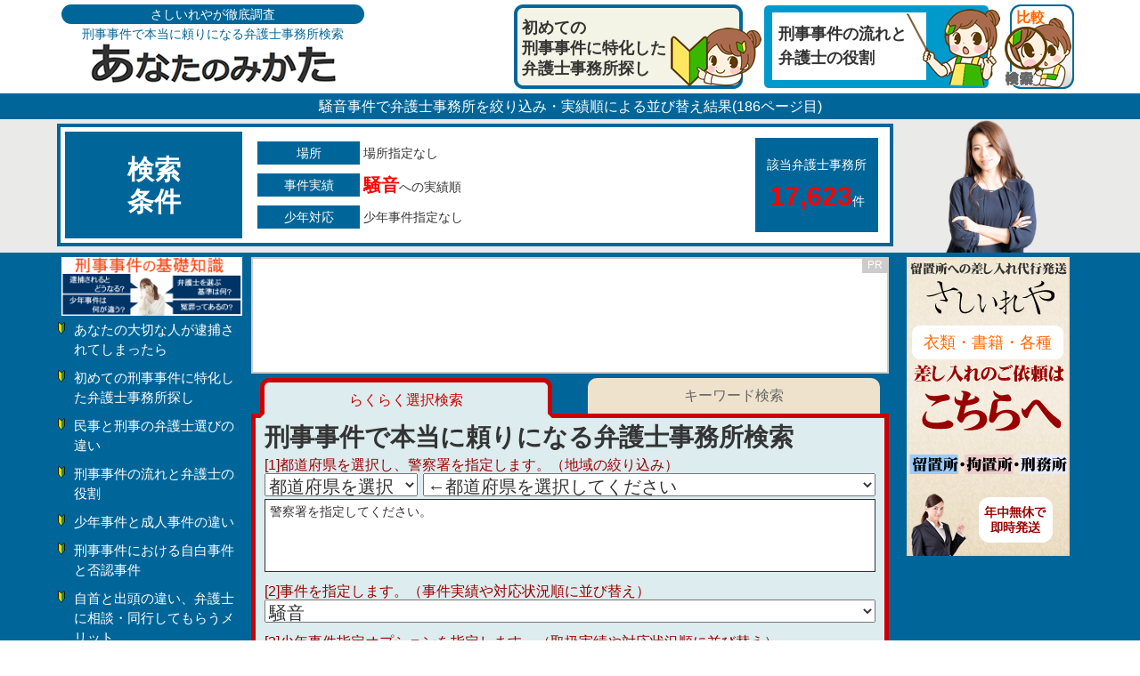

--- FILE ---
content_type: text/html; charset=utf-8
request_url: https://sashiireya.com/bengoshi/jikenkeihanzai_p186.php
body_size: 46519
content:
<!DOCTYPE html>
<html lang="ja">
<head>
<meta charset="UTF-8">
<meta http-equiv="Content-Type" content="text/html; charset=utf-8">
<meta http-equiv="Content-Style-Type" content="text/css">
<meta http-equiv="Content-Script-Type" content="text/javascript">
<meta name="keywords" content="弁護士,刑事,騒音">
<meta name="description" content="刑事事件で本当に頼りになる、騒音事件で弁護士事務所を絞り込み・実績順による並び替え結果(186ページ目)。検索結果の一覧より、最適な弁護士事務所を比較検討が出来ます。">
<link rel="stylesheet" href="/bengoshi/css/pctop.css?data=202311165">
<link rel="shortcut icon" href="/favicon.ico" type="image/vnd.microsoft.icon">
<link rel="icon" href="/favicon.ico" type="image/vnd.microsoft.icon">
<script type="text/javascript" src="/js/jquery-3.3.1.min.js" charset="utf-8"></script>
<script type="text/javascript" src="/bengoshi/henkou.js?data=202311151" charset="utf-8"></script>
<script type="text/javascript" src="/bengoshi/ac.js?data=202311151" charset="utf-8"></script>
<script type="text/javascript" src="/bengoshi/access.js?data=202311151" charset="utf-8"></script>
<title>騒音事件で弁護士事務所を絞り込み・実績順による並び替え結果(186ページ目) | あなたのみかた[刑事手続]</title>
<!-- Google tag (gtag.js) -->
<script async src="https://www.googletagmanager.com/gtag/js?id=G-DKMW4GJ9ED"></script>
<script>
  window.dataLayer = window.dataLayer || [];
  function gtag(){dataLayer.push(arguments);}
  gtag('js', new Date());

  gtag('config', 'G-DKMW4GJ9ED');
</script>

<script data-ad-client="ca-pub-2259535357433514" async src="https://pagead2.googlesyndication.com/pagead/js/adsbygoogle.js"></script>
</head>
<body onload="json('jikenkeihanzai.php','0');">
	<div class="topwaku">
		<div class="topbox">
			<a href="/bengoshi/">
			<div class="topbox_left">
				<div class="topbox_left1">さしいれやが徹底調査</div>
				<div class="topbox_left2">刑事事件で本当に頼りになる弁護士事務所検索</div>
				<div class="topbox_left3"><img src="/bengoshi/img/toplogo.png" alt="あなたのみかた" /></div>
			</div>
			</a>
			<div class="topbox_right">
				<a href="/bengoshi/top.php"><div class="topbox_right3">比較</div></a>
				<a href="/bengoshi/info_nagare.php"><div class="topbox_right2">刑事事件の流れと<br />弁護士の役割</div></a>
				<a href="/bengoshi/info_hajimete.php"><div class="topbox_right1">初めての<br />刑事事件に特化した<br />弁護士事務所探し</div></a>
			</div>
		</div>
	</div>
	<div class="topbarbox">
		騒音事件で弁護士事務所を絞り込み・実績順による並び替え結果(186ページ目)
	</div>
<div class="sh_topimgbox"><div class="sh_topimgbox_cyuu"><div class="sh_topimgbox_left"><div class="sh_jyouken_left"><div class="sh_topimgbox_left_box">検索<br />条件</div></div></div><div class="sh_topimgbox_center"><div class="sh_jyouken_center"><div class="sh_topimgbox_center_box"><table class="sh_topimgbox_table"><tr><td class="sh_topimgbox_td1"><div class="sh_topimgbox_jyouken">場所</div></td><td class="sh_topimgbox_td2">場所指定なし</td><td class="sh_topimgbox_td3" rowspan="3">該当弁護士事務所<div class="sh_topimgbox_kensuu"><b class="sh_topimgbox_kensuu_num">17,623</b>件</div></td></tr><tr><td class="sh_topimgbox_td1"><div class="sh_topimgbox_jyouken">事件実績</div></td><td class="sh_topimgbox_td2"><b class="sh_topimgbox_kensuu_jyouken2">騒音</b>への実績順</td></tr><tr><td class="sh_topimgbox_td1"><div class="sh_topimgbox_jyouken">少年対応</div></td><td class="sh_topimgbox_td2">少年事件指定なし</td></tr></table></div></div></div><div class="sh_topimgbox_right"><img class="sh_topimgbox_right_img" src="/bengoshi/img/sh_right_bg.png" /></div></div></div>
	<div class="kensaku_box_dai">
		<div class="kensaku_box_cyuu">
			<div class="kensaku_box_left">
				<div class="k_left_box">
					<a href="/bengoshi/info_top.php"><img class="kihonimg" src="/bengoshi/img/keijikiso_left.png" alt="刑事事件の基礎知識" /></a>
					<ul class="l_left_menu">
					<li><a href="/bengoshi/info_taiho.php">あなたの大切な人が逮捕されてしまったら</a></li>
					<li><a href="/bengoshi/info_hajimete.php">初めての刑事事件に特化した弁護士事務所探し</a></li>
					<li><a href="/bengoshi/info_tigai.php">民事と刑事の弁護士選びの違い</a></li>
					<li><a href="/bengoshi/info_nagare.php">刑事事件の流れと弁護士の役割</a></li>
					<li><a href="/bengoshi/info_shounen.php">少年事件と成人事件の違い</a></li>
					<li><a href="/bengoshi/info_jihakuhinin.php">刑事事件における自白事件と否認事件</a></li>
					<li><a href="/bengoshi/info_jisyu.php">自首と出頭の違い、弁護士に相談・同行してもらうメリット</a></li>
					<li><a href="/bengoshi/info_ryuuchijyou.php">逮捕され留置場に勾留されるとどんな生活を送ることになる？</a></li>
					<li><a href="/bengoshi/info_genrebetu.php">ジャンル別事件の取り扱い割合で選ぶメリット</a></li>
					<li><a href="/bengoshi/info_tikai.php">留置場に近い弁護士に依頼するメリット</a></li>
					<li><a href="/bengoshi/info_bengoshihiyou.php">刑事事件における弁護士費用の基礎</a></li>
					</ul>
				</div>
			</div>

			<div class="kensaku_box_center">


<div class="bn_topdata5" id="ad_search1">
<ins class="adsbygoogle"
     style="display:block"
     data-ad-format="fluid"
     data-ad-layout-key="-h4+1h+51-40+2l"
     data-ad-client="ca-pub-2259535357433514"
     data-ad-slot="4745657819"></ins>
<script>
     (adsbygoogle = window.adsbygoogle || []).push({});
</script>
<div class="bn_nakabox_pr2">PR</div>
<input type="text" id="ad_search1_tline" class="adstxtline" />
</div>
<div class="kirikae_box"><div class="kirikae_1">らくらく選択検索</div><a href="keyword.php"><div class="kirikae_2">キーワード検索</div></a></div><div class="k_center_box2"><form name="formdata1" action="bengoshi_sh.php" method="GET"><h1>刑事事件で本当に頼りになる弁護士事務所検索</h1><div class="k_center_box_sousa">[1]都道府県を選択し、警察署を指定します。（地域の絞り込み）</div><div class="k_center_box_basyo"><select class="sh_todoufuken_select" name="sh_bengoshi_todoufuken" id="sh_bengoshi_todoufuken"><option value="">都道府県を選択</option><option value="hokkaido">北海道</option><option value="aomori">青森県</option><option value="iwate">岩手県</option><option value="miyagi">宮城県</option><option value="akita">秋田県</option><option value="yamagata">山形県</option><option value="fukushima">福島県</option><option value="ibaraki">茨城県</option><option value="tochigi">栃木県</option><option value="gumma">群馬県</option><option value="saitama">埼玉県</option><option value="chiba">千葉県</option><option value="tokyo">東京都</option><option value="kanagawa">神奈川県</option><option value="niigata">新潟県</option><option value="toyama">富山県</option><option value="ishikawa">石川県</option><option value="fukui">福井県</option><option value="yamanashi">山梨県</option><option value="nagano">長野県</option><option value="gifu">岐阜県</option><option value="shizuoka">静岡県</option><option value="aichi">愛知県</option><option value="mie">三重県</option><option value="shiga">滋賀県</option><option value="kyoto">京都府</option><option value="osaka">大阪府</option><option value="hyogo">兵庫県</option><option value="nara">奈良県</option><option value="wakayama">和歌山県</option><option value="tottori">鳥取県</option><option value="shimane">島根県</option><option value="okayama">岡山県</option><option value="hiroshima">広島県</option><option value="yamaguchi">山口県</option><option value="tokushima">徳島県</option><option value="kagawa">香川県</option><option value="ehime">愛媛県</option><option value="kochi">高知県</option><option value="fukuoka">福岡県</option><option value="saga">佐賀県</option><option value="nagasaki">長崎県</option><option value="kumamoto">熊本県</option><option value="oita">大分県</option><option value="miyazaki">宮崎県</option><option value="kagoshima">鹿児島県</option><option value="okinawa">沖縄県</option></select><select class="sh_keisatusyo_select" name="sh_bengoshi_keisatusyo" id="sh_bengoshi_keisatusyo"><option value="">←都道府県を選択してください</option></select><div class="k_center_box_basyodata" id="sh_bengoshi_keisatusyo_databox">警察署を指定してください。</div></div><div class="k_center_box_sousa">[2]事件を指定します。（事件実績や対応状況順に並び替え）</div><div class="k_center_box_basyo"><select class="sh_jiken_select" name="sh_bengoshi_jiken" id="sh_bengoshi_jiken"><option value="">事件を選択</option><option class="select_rubi" value="" disabled>＜重大事件＞</option><option value="satsujin">殺人</option><option value="goto">強盗</option><option value="hoka">放火・失火</option><option class="select_rubi" value="" disabled>＜暴力関連＞</option><option value="boko">暴行・傷害</option><option value="kyohaku">脅迫・恐喝・強要</option><option value="yukai">誘拐・監禁</option><option class="select_rubi" value="" disabled>＜性犯罪関連＞</option><option value="seiko">レイプ・強制性交</option><option value="waisetsu">わいせつ</option><option value="porno">児童ポルノ</option><option value="rufu">わいせつ文書頒布</option><option value="tosatsu">盗撮</option><option value="sutoka">ストーカー</option><option value="chikan">痴漢</option><option value="enjokosai">援助交際</option><option class="select_rubi" value="" disabled>＜窃盗関連＞</option><option value="settoshinnyu">侵入窃盗(空き巣)</option><option value="settonorimono">乗り物盗</option><option value="settodoro">万引き・置引き・スリ</option><option class="select_rubi" value="" disabled>＜侵入・破壊関連＞</option><option value="shinnyu">住居侵入</option><option value="hakai">器物損壊</option><option class="select_rubi" value="" disabled>＜詐欺関連＞</option><option value="sagi">詐欺</option><option value="gizo">偽造</option><option value="oryo">横領</option><option class="select_rubi" value="" disabled>＜サイバー関連＞</option><option value="net">ハッキング</option><option value="virus">コンピューターウイルス</option><option value="hibo">ネット誹謗中傷・脅迫</option><option value="haishin">違法配信(著作権法違反)</option><option class="select_rubi" value="" disabled>＜職務関連＞</option><option value="oshoku">汚職・背任</option><option value="komushikkobogai">公務執行妨害</option><option value="senkyo">選挙違反</option><option value="shohyoho">商標法違反</option><option value="fuseikyoso">不正競争防止法違反</option><option class="select_rubi" value="" disabled>＜薬物関連＞</option><option value="kakusei">覚醒剤</option><option value="taima">大麻</option><option value="mayaku">麻薬</option><option class="select_rubi" value="" disabled>＜交通関連＞</option><option value="unten">危険運転致死傷・過失運転致死傷</option><option value="inshunten">酒気帯び運転・酒酔い運転</option><option value="kotsujiko">交通事故</option><option class="select_rubi" value="" disabled>＜etc＞</option><option value="tobaku">賭博</option><option value="jutoho">銃刀法</option><option value="haikibutsu">廃棄物処理</option><option value="keihanzai" selected>騒音</option><option value="seishonen">青少年保護育成条例</option><option value="nyukoku">出入国管理</option><option value="other">その他</option></select></div><div class="k_center_box_sousa">[3]少年事件指定オプションを指定します。（取扱実績や対応状況順に並び替え）</div><div class="k_center_box_basyo2"><input name="sh_syounen_flg" id="sh_syounen_flg" type="checkbox" value="1" /><img style="display:none;" id="sh_syounen_flgbtn" class="sh_syounen_btn" src="/bengoshi/img/ck0.png" onclick="syounen_kirikae();" /><em class="sh_syounen_btn_msg" onclick="syounen_kirikae();">少年事件の取り扱い実績のある弁護士事務所を絞り込み</em></div><div class="k_center_box_btn"><button id="sh_buttonsubmit" type="submit" class="sh_button_b" onclick="kensakugo();">この条件で弁護士事務所を検索</button></div></form></div><a class="bengoshibook_btn" href="/bengoshi/book/tag/104/"><img src="/bengoshi/img/bengoshibook.png" /><br />弁護士出版の<b class="bengoshibook_btn_b">【騒音】</b>関連書籍の一覧はこちらへ</a>
			</div>
			<div class="kensaku_box_right"><a href="/"><div class="sashiireya">衣類・書籍・各種</div></a></div>
		</div>
	</div>
	<div class="kkensaku_box_dai">
		<div class="kkensaku_box_cyuu">
			<div class="kkensaku_box_left">
				<div class="kk_left_box">
<ul class="ul_zaimei"><li class="li_zaimei_genre">＜重大事件＞</li><li class="li_zaimei_name"><a href="jikensatsujin.php">殺人</a></li><li class="li_zaimei_name"><a href="jikengoto.php">強盗</a></li><li class="li_zaimei_name"><a href="jikenhoka.php">放火・失火</a></li><li class="li_zaimei_genre">＜暴力関連＞</li><li class="li_zaimei_name"><a href="jikenboko.php">暴行・傷害</a></li><li class="li_zaimei_name"><a href="jikenkyohaku.php">脅迫・恐喝・強要</a></li><li class="li_zaimei_name"><a href="jikenyukai.php">誘拐・監禁</a></li><li class="li_zaimei_genre">＜性犯罪関連＞</li><li class="li_zaimei_name"><a href="jikenseiko.php">レイプ・強制性交</a></li><li class="li_zaimei_name"><a href="jikenwaisetsu.php">わいせつ</a></li><li class="li_zaimei_name"><a href="jikenporno.php">児童ポルノ</a></li><li class="li_zaimei_name"><a href="jikenrufu.php">わいせつ文書頒布</a></li><li class="li_zaimei_name"><a href="jikentosatsu.php">盗撮</a></li><li class="li_zaimei_name"><a href="jikensutoka.php">ストーカー</a></li><li class="li_zaimei_name"><a href="jikenchikan.php">痴漢</a></li><li class="li_zaimei_name"><a href="jikenenjokosai.php">援助交際</a></li><li class="li_zaimei_genre">＜窃盗関連＞</li><li class="li_zaimei_name"><a href="jikensettoshinnyu.php">侵入窃盗(空き巣)</a></li><li class="li_zaimei_name"><a href="jikensettonorimono.php">乗り物盗</a></li><li class="li_zaimei_name"><a href="jikensettodoro.php">万引き・置引き・スリ</a></li><li class="li_zaimei_genre">＜侵入・破壊関連＞</li><li class="li_zaimei_name"><a href="jikenshinnyu.php">住居侵入</a></li><li class="li_zaimei_name"><a href="jikenhakai.php">器物損壊</a></li><li class="li_zaimei_genre">＜詐欺関連＞</li><li class="li_zaimei_name"><a href="jikensagi.php">詐欺</a></li><li class="li_zaimei_name"><a href="jikengizo.php">偽造</a></li><li class="li_zaimei_name"><a href="jikenoryo.php">横領</a></li><li class="li_zaimei_genre">＜サイバー関連＞</li><li class="li_zaimei_name"><a href="jikennet.php">ハッキング</a></li><li class="li_zaimei_name"><a href="jikenvirus.php">コンピューターウイルス</a></li><li class="li_zaimei_name"><a href="jikenhibo.php">ネット誹謗中傷・脅迫</a></li><li class="li_zaimei_name"><a href="jikenhaishin.php">違法配信(著作権法違反)</a></li><li class="li_zaimei_genre">＜職務関連＞</li><li class="li_zaimei_name"><a href="jikenoshoku.php">汚職・背任</a></li><li class="li_zaimei_name"><a href="jikenkomushikkobogai.php">公務執行妨害</a></li><li class="li_zaimei_name"><a href="jikensenkyo.php">選挙違反</a></li><li class="li_zaimei_name"><a href="jikenshohyoho.php">商標法違反</a></li><li class="li_zaimei_name"><a href="jikenfuseikyoso.php">不正競争防止法違反</a></li><li class="li_zaimei_genre">＜薬物関連＞</li><li class="li_zaimei_name"><a href="jikenkakusei.php">覚醒剤</a></li><li class="li_zaimei_name"><a href="jikentaima.php">大麻</a></li><li class="li_zaimei_name"><a href="jikenmayaku.php">麻薬</a></li><li class="li_zaimei_genre">＜交通関連＞</li><li class="li_zaimei_name"><a href="jikenunten.php">危険運転致死傷・過失運転致死傷</a></li><li class="li_zaimei_name"><a href="jikeninshunten.php">酒気帯び運転・酒酔い運転</a></li><li class="li_zaimei_name"><a href="jikenkotsujiko.php">交通事故</a></li><li class="li_zaimei_genre">＜etc＞</li><li class="li_zaimei_name"><a href="jikentobaku.php">賭博</a></li><li class="li_zaimei_name"><a href="jikenjutoho.php">銃刀法</a></li><li class="li_zaimei_name"><a href="jikenhaikibutsu.php">廃棄物処理</a></li><li class="li_zaimei_name"><a href="jikenkeihanzai.php">騒音</a></li><li class="li_zaimei_name"><a href="jikenseishonen.php">青少年保護育成条例</a></li><li class="li_zaimei_name"><a href="jikennyukoku.php">出入国管理</a></li><li class="li_zaimei_name"><a href="jikenother.php">その他</a></li></ul>
				</div>
			</div>
			<div class="kkensaku_box_center">
<div class="bn_topdata5"><a href="/" target="_blank" onclick="prbtn(2,1,1);"><img class="primg" src="/bengoshi/img/pr/sashiireya/m001.png" alt="留置場への差し入れ専門店[さしいれや]" /></a><div class="bn_nakabox_pr2">PR</div></div><div class="kk_center_box"><div class="kk_center_box2"><div class="nagare"><table class="kk_narabikaejyouken"><tr><td class="kk_narabikaejyouken_td1"><div class="kk_narabikaejyouken_title_l">絞込、並び替え条件</div><table class="kk_jyoukendatatable"><tr><td class="kk_jyoukendatatable_td1">地域</td><td class="kk_jyoukendatatable_td2">場所指定なし</td></tr><tr><td class="kk_jyoukendatatable_td1">事件</td><td class="kk_jyoukendatatable_td2"><b class="sh_topimgbox_kensuu_jyouken2">騒音</b>への実績順</td></tr><tr><td class="kk_jyoukendatatable_td1">少年対応</td><td class="kk_jyoukendatatable_td2">少年事件指定なし</td></tr></table></td><td class="kk_narabikaejyouken_td2"><div class="kk_narabikaejyouken_box"><div class="kk_narabikaejyouken_title">表示弁護士事務所</div><div class="kk_narabikaejyouken_naiyou">3701～3720/17623件<br />(186/882ページ)</div></div></td></tr></table></div><table class="nb_table"><tr><td class="nb_td1"><a class="nb_btn_sentou" href="jikenkeihanzai.php">先頭へ</a></td><td class="nb_td2"><a class="nb_btn_next" href="jikenkeihanzai_p185.php">←前へ</a><a class="nb_btn_zengo" href="jikenkeihanzai_p184.php">184</a><a class="nb_btn_zengo" href="jikenkeihanzai_p185.php">185</a><div class="nb_btn_ima">186</div><a class="nb_btn_zengo" href="jikenkeihanzai_p187.php">187</a><a class="nb_btn_zengo" href="jikenkeihanzai_p188.php">188</a><a class="nb_btn_next" href="jikenkeihanzai_p187.php">次へ→</a></td><td class="nb_td3"><a class="nb_btn_sentou" href="jikenkeihanzai_p882.php">[882]最後へ</a></td></tr></table><div class="nagare_box"><div class="kekka_waku"><table class="kekka_big_talbe"><tr><td class="kekka_big_td1"><a href="lawoffice_6236.php"><img class="kekka_big_td1img" src="./img/lawoffice/logo/none.png?date=2026012205" /></a></td><td class="kekka_big_td2"><a href="lawoffice_6236.php" class="kekka_meisyou_a">おおとり総合法律事務所</a><br /><p class="kekka_jimusyo_syozai">〒102-0073<br />東京都千代田区九段北1-9-5朝日九段マンション516<br /></p><img class="kakka_icon0" src="./img/icon_tel.png" /><a class="bengoshitel" href="lawoffice_6236.php">03-3263-3520</a></td></tr></table><div class="kekka_jikenwaku"><div class="hikaiinmsg">おおとり総合法律事務所の「騒音事件」取扱実績データは当サイトに登録されていません。</div></div></div><div class="kekka_waku"><table class="kekka_big_talbe"><tr><td class="kekka_big_td1"><a href="lawoffice_7070.php"><img class="kekka_big_td1img" src="./img/lawoffice/logo/none.png?date=2026012205" /></a></td><td class="kekka_big_td2"><a href="lawoffice_7070.php" class="kekka_meisyou_a">角谷法律事務所</a><br /><p class="kekka_jimusyo_syozai">〒101-0052<br />東京都千代田区神田小川町3-24-17Sビル神田小川町3階<br /></p><img class="kakka_icon0" src="./img/icon_tel.png" /><a class="bengoshitel" href="lawoffice_7070.php">03-5283-2880</a></td></tr></table><div class="kekka_jikenwaku"><div class="hikaiinmsg">角谷法律事務所の「騒音事件」取扱実績データは当サイトに登録されていません。</div></div></div><div class="kekka_waku"><table class="kekka_big_talbe"><tr><td class="kekka_big_td1"><a href="lawoffice_12836.php"><img class="kekka_big_td1img" src="./img/lawoffice/logo/none.png?date=2026012205" /></a></td><td class="kekka_big_td2"><a href="lawoffice_12836.php" class="kekka_meisyou_a">飯田経営法律事務所</a><br /><p class="kekka_jimusyo_syozai">〒105-0001<br />東京都港区虎ノ門5-12-8クローバー神谷町7階<br /></p><img class="kakka_icon0" src="./img/icon_tel.png" /><a class="bengoshitel" href="lawoffice_12836.php">03-6435-8957</a></td></tr></table><div class="kekka_jikenwaku"><div class="hikaiinmsg">飯田経営法律事務所の「騒音事件」取扱実績データは当サイトに登録されていません。</div></div></div><div class="kekka_waku"><table class="kekka_big_talbe"><tr><td class="kekka_big_td1"><a href="lawoffice_6489.php"><img class="kekka_big_td1img" src="./img/lawoffice/logo/none.png?date=2026012205" /></a></td><td class="kekka_big_td2"><a href="lawoffice_6489.php" class="kekka_meisyou_a">大友法律事務所</a><br /><p class="kekka_jimusyo_syozai">〒260-0014<br />千葉県千葉市中央区本千葉町4-14内海ビル2階<br /></p><img class="kakka_icon0" src="./img/icon_tel.png" /><a class="bengoshitel" href="lawoffice_6489.php">043-221-4060</a></td></tr></table><div class="kekka_jikenwaku"><div class="hikaiinmsg">大友法律事務所の「騒音事件」取扱実績データは当サイトに登録されていません。</div></div></div><div class="kekka_waku">
<div id="ad_law_list1">
<ins class="adsbygoogle"
     style="display:block"
     data-ad-format="fluid"
     data-ad-layout-key="-gz+4+1v-bt+ga"
     data-ad-client="ca-pub-2259535357433514"
     data-ad-slot="9287306541"></ins>
<script>
     (adsbygoogle = window.adsbygoogle || []).push({});
</script>
<input type="text" id="ad_law_list1_tline" class="adstxtline" />
</div>
</div><div class="kekka_waku"><table class="kekka_big_talbe"><tr><td class="kekka_big_td1"><a href="lawoffice_704.php"><img class="kekka_big_td1img" src="./img/lawoffice/logo/none.png?date=2026012205" /></a></td><td class="kekka_big_td2"><a href="lawoffice_704.php" class="kekka_meisyou_a">千葉綜合法律事務所</a><br /><p class="kekka_jimusyo_syozai">〒260-0013<br />千葉県千葉市中央区中央2-5-1千葉中央ツインビル2号館1階<br /></p><img class="kakka_icon0" src="./img/icon_tel.png" /><a class="bengoshitel" href="lawoffice_704.php">043-224-4610</a></td></tr></table><div class="kekka_jikenwaku"><div class="hikaiinmsg">千葉綜合法律事務所の「騒音事件」取扱実績データは当サイトに登録されていません。</div></div></div><div class="kekka_waku"><table class="kekka_big_talbe"><tr><td class="kekka_big_td1"><a href="lawoffice_13756.php"><img class="kekka_big_td1img" src="./img/lawoffice/logo/none.png?date=2026012205" /></a></td><td class="kekka_big_td2"><a href="lawoffice_13756.php" class="kekka_meisyou_a">松村法律事務所</a><br /><p class="kekka_jimusyo_syozai">〒690-0015<br />島根県松江市上乃木4-30-1三島ビル205<br /></p><img class="kakka_icon0" src="./img/icon_tel.png" /><a class="bengoshitel" href="lawoffice_13756.php">0852-67-3461</a></td></tr></table><div class="kekka_jikenwaku"><div class="hikaiinmsg">松村法律事務所の「騒音事件」取扱実績データは当サイトに登録されていません。</div></div></div><div class="kekka_waku"><table class="kekka_big_talbe"><tr><td class="kekka_big_td1"><a href="lawoffice_10759.php"><img class="kekka_big_td1img" src="./img/lawoffice/logo/none.png?date=2026012205" /></a></td><td class="kekka_big_td2"><a href="lawoffice_10759.php" class="kekka_meisyou_a">みはま総合法律事務所</a><br /><p class="kekka_jimusyo_syozai">〒261-0011<br />千葉県千葉市美浜区真砂3-13-12ベイパーチ真砂5階2<br /></p><img class="kakka_icon0" src="./img/icon_tel.png" /><a class="bengoshitel" href="lawoffice_10759.php">043-304-6684</a></td></tr></table><div class="kekka_jikenwaku"><div class="hikaiinmsg">みはま総合法律事務所の「騒音事件」取扱実績データは当サイトに登録されていません。</div></div></div><div class="kekka_waku"><table class="kekka_big_talbe"><tr><td class="kekka_big_td1"><a href="lawoffice_12921.php"><img class="kekka_big_td1img" src="./img/lawoffice/logo/none.png?date=2026012205" /></a></td><td class="kekka_big_td2"><a href="lawoffice_12921.php" class="kekka_meisyou_a">川口総合法律事務所</a><br /><p class="kekka_jimusyo_syozai">〒332-0012<br />埼玉県川口市本町4-1-6第一ビル3階C<br /></p><img class="kakka_icon0" src="./img/icon_tel.png" /><a class="bengoshitel" href="lawoffice_12921.php">048-228-6520</a></td></tr></table><div class="kekka_jikenwaku"><div class="hikaiinmsg">川口総合法律事務所の「騒音事件」取扱実績データは当サイトに登録されていません。</div></div></div><div class="kekka_waku"><table class="kekka_big_talbe"><tr><td class="kekka_big_td1"><a href="lawoffice_5421.php"><img class="kekka_big_td1img" src="./img/lawoffice/logo/none.png?date=2026012205" /></a></td><td class="kekka_big_td2"><a href="lawoffice_5421.php" class="kekka_meisyou_a">やまと法律事務所</a><br /><p class="kekka_jimusyo_syozai">〒104-0061<br />東京都中央区銀座7-13-6サガミビル7階<br /></p><img class="kakka_icon0" src="./img/icon_tel.png" /><a class="bengoshitel" href="lawoffice_5421.php">03-5524-6665</a></td></tr></table><div class="kekka_jikenwaku"><div class="hikaiinmsg">やまと法律事務所の「騒音事件」取扱実績データは当サイトに登録されていません。</div></div></div><div class="kekka_waku"><table class="kekka_big_talbe"><tr><td class="kekka_big_td1"><a href="lawoffice_13910.php"><img class="kekka_big_td1img" src="./img/lawoffice/logo/none.png?date=2026012205" /></a></td><td class="kekka_big_td2"><a href="lawoffice_13910.php" class="kekka_meisyou_a">加茂国際法律事務所</a><br /><p class="kekka_jimusyo_syozai">〒422-8053<br />静岡県静岡市駿河区西中原2-1-10西中原ビル2C<br /></p><img class="kakka_icon0" src="./img/icon_tel.png" /><a class="bengoshitel" href="lawoffice_13910.php">054-266-6303</a></td></tr></table><div class="kekka_jikenwaku"><div class="hikaiinmsg">加茂国際法律事務所の「騒音事件」取扱実績データは当サイトに登録されていません。</div></div></div><div class="kekka_waku">
<div id="ad_law_list1">
<ins class="adsbygoogle"
     style="display:block"
     data-ad-format="fluid"
     data-ad-layout-key="-gz+4+1v-bt+ga"
     data-ad-client="ca-pub-2259535357433514"
     data-ad-slot="9287306541"></ins>
<script>
     (adsbygoogle = window.adsbygoogle || []).push({});
</script>
<input type="text" id="ad_law_list1_tline" class="adstxtline" />
</div>
</div><div class="kekka_waku"><table class="kekka_big_talbe"><tr><td class="kekka_big_td1"><a href="lawoffice_8534.php"><img class="kekka_big_td1img" src="./img/lawoffice/logo/none.png?date=2026012205" /></a></td><td class="kekka_big_td2"><a href="lawoffice_8534.php" class="kekka_meisyou_a">松尾法律事務所</a><br /><p class="kekka_jimusyo_syozai">〒871-0065<br />大分県中津市蛭子町3-15リヴェールⅡ1階<br /></p><img class="kakka_icon0" src="./img/icon_tel.png" /><a class="bengoshitel" href="lawoffice_8534.php">0979-85-0680</a></td></tr></table><div class="kekka_jikenwaku"><div class="hikaiinmsg">松尾法律事務所の「騒音事件」取扱実績データは当サイトに登録されていません。</div></div></div><div class="kekka_waku"><table class="kekka_big_talbe"><tr><td class="kekka_big_td1"><a href="lawoffice_3999.php"><img class="kekka_big_td1img" src="./img/lawoffice/logo/none.png?date=2026012205" /></a></td><td class="kekka_big_td2"><a href="lawoffice_3999.php" class="kekka_meisyou_a">諏訪法律事務所</a><br /><p class="kekka_jimusyo_syozai">〒510-0086<br />三重県四日市市諏訪栄町1-12朝日生命四日市ビル8階<br /></p><img class="kakka_icon0" src="./img/icon_tel.png" /><a class="bengoshitel" href="lawoffice_3999.php">059-351-1588</a></td></tr></table><div class="kekka_jikenwaku"><div class="hikaiinmsg">諏訪法律事務所の「騒音事件」取扱実績データは当サイトに登録されていません。</div></div></div><div class="kekka_waku"><table class="kekka_big_talbe"><tr><td class="kekka_big_td1"><a href="lawoffice_9488.php"><img class="kekka_big_td1img" src="./img/lawoffice/logo/none.png?date=2026012205" /></a></td><td class="kekka_big_td2"><a href="lawoffice_9488.php" class="kekka_meisyou_a">井野和幸法律事務所</a><br /><p class="kekka_jimusyo_syozai">〒360-0041<br />埼玉県熊谷市宮町2-174-3島山ビル2階<br /></p><img class="kakka_icon0" src="./img/icon_tel.png" /><a class="bengoshitel" href="lawoffice_9488.php">048-599-0817</a></td></tr></table><div class="kekka_jikenwaku"><div class="hikaiinmsg">井野和幸法律事務所の「騒音事件」取扱実績データは当サイトに登録されていません。</div></div></div><div class="kekka_waku"><table class="kekka_big_talbe"><tr><td class="kekka_big_td1"><a href="lawoffice_950.php"><img class="kekka_big_td1img" src="./img/lawoffice/logo/none.png?date=2026012205" /></a></td><td class="kekka_big_td2"><a href="lawoffice_950.php" class="kekka_meisyou_a">中山法律事務所</a><br /><p class="kekka_jimusyo_syozai">〒530-0047<br />大阪府大阪市北区西天満4-6-3ヴェール中之島北1201<br /></p><img class="kakka_icon0" src="./img/icon_tel.png" /><a class="bengoshitel" href="lawoffice_950.php">06-6364-6951</a></td></tr></table><div class="kekka_jikenwaku"><div class="hikaiinmsg">中山法律事務所の「騒音事件」取扱実績データは当サイトに登録されていません。</div></div></div><div class="kekka_waku"><table class="kekka_big_talbe"><tr><td class="kekka_big_td1"><a href="lawoffice_15475.php"><img class="kekka_big_td1img" src="./img/lawoffice/logo/none.png?date=2026012205" /></a></td><td class="kekka_big_td2"><a href="lawoffice_15475.php" class="kekka_meisyou_a">おにざわ法律事務所</a><br /><p class="kekka_jimusyo_syozai">〒135-0031<br />東京都江東区佐賀1-9-12サガ・フラットビル602<br /></p><img class="kakka_icon0" src="./img/icon_tel.png" /><a class="bengoshitel" href="lawoffice_15475.php">03-5829-8506</a></td></tr></table><div class="kekka_jikenwaku"><div class="hikaiinmsg">おにざわ法律事務所の「騒音事件」取扱実績データは当サイトに登録されていません。</div></div></div><div class="kekka_waku"><table class="kekka_big_talbe"><tr><td class="kekka_big_td1"><a href="lawoffice_11464.php"><img class="kekka_big_td1img" src="./img/lawoffice/logo/none.png?date=2026012205" /></a></td><td class="kekka_big_td2"><a href="lawoffice_11464.php" class="kekka_meisyou_a">いろは綜合法律事務所</a><br /><p class="kekka_jimusyo_syozai">〒582-0004<br />大阪府柏原市河原町1-67<br /></p><img class="kakka_icon0" src="./img/icon_tel.png" /><a class="bengoshitel" href="lawoffice_11464.php">072-972-1682</a></td></tr></table><div class="kekka_jikenwaku"><div class="hikaiinmsg">いろは綜合法律事務所の「騒音事件」取扱実績データは当サイトに登録されていません。</div></div></div><div class="kekka_waku">
<div id="ad_law_list1">
<ins class="adsbygoogle"
     style="display:block"
     data-ad-format="fluid"
     data-ad-layout-key="-gz+4+1v-bt+ga"
     data-ad-client="ca-pub-2259535357433514"
     data-ad-slot="9287306541"></ins>
<script>
     (adsbygoogle = window.adsbygoogle || []).push({});
</script>
<input type="text" id="ad_law_list1_tline" class="adstxtline" />
</div>
</div><div class="kekka_waku"><table class="kekka_big_talbe"><tr><td class="kekka_big_td1"><a href="lawoffice_8857.php"><img class="kekka_big_td1img" src="./img/lawoffice/logo/none.png?date=2026012205" /></a></td><td class="kekka_big_td2"><a href="lawoffice_8857.php" class="kekka_meisyou_a">浜田・木村法律事務所</a><br /><p class="kekka_jimusyo_syozai">〒530-0047<br />大阪府大阪市北区西天満4-3-25梅田プラザビル6階<br /></p><img class="kakka_icon0" src="./img/icon_tel.png" /><a class="bengoshitel" href="lawoffice_8857.php">06-6360-7517</a></td></tr></table><div class="kekka_jikenwaku"><div class="hikaiinmsg">浜田・木村法律事務所の「騒音事件」取扱実績データは当サイトに登録されていません。</div></div></div><div class="kekka_waku"><table class="kekka_big_talbe"><tr><td class="kekka_big_td1"><a href="lawoffice_641.php"><img class="kekka_big_td1img" src="./img/lawoffice/logo/none.png?date=2026012205" /></a></td><td class="kekka_big_td2"><a href="lawoffice_641.php" class="kekka_meisyou_a">市民共同法律事務所</a><br /><p class="kekka_jimusyo_syozai">〒604-0847<br />京都府京都市中京区烏丸通二条下ル西側ヒロセビル2階<br /></p><img class="kakka_icon0" src="./img/icon_tel.png" /><a class="bengoshitel" href="lawoffice_641.php">075-256-3320</a></td></tr></table><div class="kekka_jikenwaku"><div class="hikaiinmsg">市民共同法律事務所の「騒音事件」取扱実績データは当サイトに登録されていません。</div></div></div><div class="kekka_waku"><table class="kekka_big_talbe"><tr><td class="kekka_big_td1"><a href="lawoffice_1825.php"><img class="kekka_big_td1img" src="./img/lawoffice/logo/none.png?date=2026012205" /></a></td><td class="kekka_big_td2"><a href="lawoffice_1825.php" class="kekka_meisyou_a">芝大門法律事務所</a><br /><p class="kekka_jimusyo_syozai">〒105-0013<br />東京都港区浜松町1-9-10DaiwaA浜松町ビル5階<br /></p><img class="kakka_icon0" src="./img/icon_tel.png" /><a class="bengoshitel" href="lawoffice_1825.php">03-3438-1498</a></td></tr></table><div class="kekka_jikenwaku"><div class="hikaiinmsg">芝大門法律事務所の「騒音事件」取扱実績データは当サイトに登録されていません。</div></div></div><div class="kekka_waku"><table class="kekka_big_talbe"><tr><td class="kekka_big_td1"><a href="lawoffice_5460.php"><img class="kekka_big_td1img" src="./img/lawoffice/logo/none.png?date=2026012205" /></a></td><td class="kekka_big_td2"><a href="lawoffice_5460.php" class="kekka_meisyou_a">石橋法律事務所</a><br /><p class="kekka_jimusyo_syozai">〒252-0344<br />神奈川県相模原市南区古淵2-16-1セントラル喜和502<br /></p><img class="kakka_icon0" src="./img/icon_tel.png" /><a class="bengoshitel" href="lawoffice_5460.php">042-769-1414</a></td></tr></table><div class="kekka_jikenwaku"><div class="hikaiinmsg">石橋法律事務所の「騒音事件」取扱実績データは当サイトに登録されていません。</div></div></div></div><div class="nagare_next"><img src="/bengoshi/img/icon_ya_shita.png" /></div><table class="nb_table"><tr><td class="nb_td1"><a class="nb_btn_sentou" href="jikenkeihanzai.php">先頭へ</a></td><td class="nb_td2"><a class="nb_btn_next" href="jikenkeihanzai_p185.php">←前へ</a><a class="nb_btn_zengo" href="jikenkeihanzai_p184.php">184</a><a class="nb_btn_zengo" href="jikenkeihanzai_p185.php">185</a><div class="nb_btn_ima">186</div><a class="nb_btn_zengo" href="jikenkeihanzai_p187.php">187</a><a class="nb_btn_zengo" href="jikenkeihanzai_p188.php">188</a><a class="nb_btn_next" href="jikenkeihanzai_p187.php">次へ→</a></td><td class="nb_td3"><a class="nb_btn_sentou" href="jikenkeihanzai_p882.php">[882]最後へ</a></td></tr></table></div></div>
			</div>
			<div class="kkensaku_box_right">
				<div class="kk_right_box">
<div class="kk_right_box"><div class="chihoubox">北海道・東北地方</div><a href="/bengoshi/areahokkaido_jikenkeihanzai.php" class="todoufukena"><div class="todoufukenlink">北海道</div></a><a href="/bengoshi/areaaomori_jikenkeihanzai.php" class="todoufukena"><div class="todoufukenlink">青森県</div></a><a href="/bengoshi/areaiwate_jikenkeihanzai.php" class="todoufukena"><div class="todoufukenlink">岩手県</div></a><a href="/bengoshi/areamiyagi_jikenkeihanzai.php" class="todoufukena"><div class="todoufukenlink">宮城県</div></a><a href="/bengoshi/areaakita_jikenkeihanzai.php" class="todoufukena"><div class="todoufukenlink">秋田県</div></a><a href="/bengoshi/areayamagata_jikenkeihanzai.php" class="todoufukena"><div class="todoufukenlink">山形県</div></a><a href="/bengoshi/areafukushima_jikenkeihanzai.php" class="todoufukena"><div class="todoufukenlink">福島県</div></a><div class="chihoubox">関東地方</div><a href="/bengoshi/areaibaraki_jikenkeihanzai.php" class="todoufukena"><div class="todoufukenlink">茨城県</div></a><a href="/bengoshi/areatochigi_jikenkeihanzai.php" class="todoufukena"><div class="todoufukenlink">栃木県</div></a><a href="/bengoshi/areagumma_jikenkeihanzai.php" class="todoufukena"><div class="todoufukenlink">群馬県</div></a><a href="/bengoshi/areasaitama_jikenkeihanzai.php" class="todoufukena"><div class="todoufukenlink">埼玉県</div></a><a href="/bengoshi/areachiba_jikenkeihanzai.php" class="todoufukena"><div class="todoufukenlink">千葉県</div></a><a href="/bengoshi/areatokyo_jikenkeihanzai.php" class="todoufukena"><div class="todoufukenlink">東京都</div></a><a href="/bengoshi/areakanagawa_jikenkeihanzai.php" class="todoufukena"><div class="todoufukenlink">神奈川県</div></a><div class="chihoubox">中部地方</div><a href="/bengoshi/areaniigata_jikenkeihanzai.php" class="todoufukena"><div class="todoufukenlink">新潟県</div></a><a href="/bengoshi/areatoyama_jikenkeihanzai.php" class="todoufukena"><div class="todoufukenlink">富山県</div></a><a href="/bengoshi/areaishikawa_jikenkeihanzai.php" class="todoufukena"><div class="todoufukenlink">石川県</div></a><a href="/bengoshi/areafukui_jikenkeihanzai.php" class="todoufukena"><div class="todoufukenlink">福井県</div></a><a href="/bengoshi/areayamanashi_jikenkeihanzai.php" class="todoufukena"><div class="todoufukenlink">山梨県</div></a><a href="/bengoshi/areanagano_jikenkeihanzai.php" class="todoufukena"><div class="todoufukenlink">長野県</div></a><a href="/bengoshi/areagifu_jikenkeihanzai.php" class="todoufukena"><div class="todoufukenlink">岐阜県</div></a><a href="/bengoshi/areashizuoka_jikenkeihanzai.php" class="todoufukena"><div class="todoufukenlink">静岡県</div></a><a href="/bengoshi/areaaichi_jikenkeihanzai.php" class="todoufukena"><div class="todoufukenlink">愛知県</div></a><div class="chihoubox">近畿地方</div><a href="/bengoshi/areamie_jikenkeihanzai.php" class="todoufukena"><div class="todoufukenlink">三重県</div></a><a href="/bengoshi/areashiga_jikenkeihanzai.php" class="todoufukena"><div class="todoufukenlink">滋賀県</div></a><a href="/bengoshi/areakyoto_jikenkeihanzai.php" class="todoufukena"><div class="todoufukenlink">京都府</div></a><a href="/bengoshi/areaosaka_jikenkeihanzai.php" class="todoufukena"><div class="todoufukenlink">大阪府</div></a><a href="/bengoshi/areahyogo_jikenkeihanzai.php" class="todoufukena"><div class="todoufukenlink">兵庫県</div></a><a href="/bengoshi/areanara_jikenkeihanzai.php" class="todoufukena"><div class="todoufukenlink">奈良県</div></a><a href="/bengoshi/areawakayama_jikenkeihanzai.php" class="todoufukena"><div class="todoufukenlink">和歌山県</div></a><div class="chihoubox">中国地方</div><a href="/bengoshi/areatottori_jikenkeihanzai.php" class="todoufukena"><div class="todoufukenlink">鳥取県</div></a><a href="/bengoshi/areashimane_jikenkeihanzai.php" class="todoufukena"><div class="todoufukenlink">島根県</div></a><a href="/bengoshi/areaokayama_jikenkeihanzai.php" class="todoufukena"><div class="todoufukenlink">岡山県</div></a><a href="/bengoshi/areahiroshima_jikenkeihanzai.php" class="todoufukena"><div class="todoufukenlink">広島県</div></a><a href="/bengoshi/areayamaguchi_jikenkeihanzai.php" class="todoufukena"><div class="todoufukenlink">山口県</div></a><div class="chihoubox">四国地方</div><a href="/bengoshi/areatokushima_jikenkeihanzai.php" class="todoufukena"><div class="todoufukenlink">徳島県</div></a><a href="/bengoshi/areakagawa_jikenkeihanzai.php" class="todoufukena"><div class="todoufukenlink">香川県</div></a><a href="/bengoshi/areaehime_jikenkeihanzai.php" class="todoufukena"><div class="todoufukenlink">愛媛県</div></a><a href="/bengoshi/areakochi_jikenkeihanzai.php" class="todoufukena"><div class="todoufukenlink">高知県</div></a><div class="chihoubox">九州・沖縄地方</div><a href="/bengoshi/areafukuoka_jikenkeihanzai.php" class="todoufukena"><div class="todoufukenlink">福岡県</div></a><a href="/bengoshi/areasaga_jikenkeihanzai.php" class="todoufukena"><div class="todoufukenlink">佐賀県</div></a><a href="/bengoshi/areanagasaki_jikenkeihanzai.php" class="todoufukena"><div class="todoufukenlink">長崎県</div></a><a href="/bengoshi/areakumamoto_jikenkeihanzai.php" class="todoufukena"><div class="todoufukenlink">熊本県</div></a><a href="/bengoshi/areaoita_jikenkeihanzai.php" class="todoufukena"><div class="todoufukenlink">大分県</div></a><a href="/bengoshi/areamiyazaki_jikenkeihanzai.php" class="todoufukena"><div class="todoufukenlink">宮崎県</div></a><a href="/bengoshi/areakagoshima_jikenkeihanzai.php" class="todoufukena"><div class="todoufukenlink">鹿児島県</div></a><a href="/bengoshi/areaokinawa_jikenkeihanzai.php" class="todoufukena"><div class="todoufukenlink">沖縄県</div></a></div>
<div class="bn_topdata6" id="ad_law_r2">
<ins class="adsbygoogle"
     style="display:block"
     data-ad-client="ca-pub-2259535357433514"
     data-ad-slot="8653608078"
     data-ad-format="auto"
     data-full-width-responsive="true"></ins>
<script>
     (adsbygoogle = window.adsbygoogle || []).push({});
</script>
<div class="bn_nakabox_pr5">PR</div>
<input type="text" id="ad_law_r2_tline" class="adstxtline" />
</div>


				</div>
			</div>
		</div>
	</div>


<div class="bn_bottomdata1" id="ad_law_btm">
<ins class="adsbygoogle"
     style="display:block"
     data-ad-client="ca-pub-2259535357433514"
     data-ad-slot="8052393729"
     data-ad-format="auto"
     data-full-width-responsive="true"></ins>
<script>
     (adsbygoogle = window.adsbygoogle || []).push({});
</script>
<div class="bn_nakabox_pr3">PR</div>
<input type="text" id="ad_law_btm_tline" class="adstxtline" />
</div>


	<div class="bottom_box">
		<table class="footer_table">
			<tr>
				<td class="footer_table_td">
					<ul class="footer_table_list">
					<div><a href="/bengoshi/info_top.php">[刑事事件の基礎知識]</a></div>
					<li><a href="/bengoshi/info_taiho.php">あなたの大切な人が逮捕されてしまったら</a></li>
					<li><a href="/bengoshi/info_hajimete.php">刑事事件に特化した弁護士の選び方</a></li>
					<li><a href="/bengoshi/info_nagare.php">刑事事件の流れと弁護士の役割</a></li>
					<li><a href="/bengoshi/info_shounen.php">少年事件の流れ</a></li>
					<li><a href="/bengoshi/info_tigai.php">民事と刑事の弁護士選びの違い</a></li>
					<li><a href="/bengoshi/info_jihakuhinin.php">刑事事件における自白事件と否認事件</a></li>
					<li><a href="/bengoshi/info_jisyu.php">自首と出頭の違い、弁護士に相談・同行してもらうメリット</a></li>
					<li><a href="/bengoshi/info_ryuuchijyou.php">逮捕され留置場に勾留されるとどんな生活を送ることになる？</a></li>
					<li><a href="/bengoshi/info_genrebetu.php">ジャンル別事件の取り扱い割合で選ぶメリット</a></li>
					<li><a href="/bengoshi/info_tikai.php">留置場に近い弁護士に依頼するメリット</a></li>
					<li><a href="/bengoshi/info_menkai.php">弁護士面会と一般面会の違い</a></li>
					<li><a href="/bengoshi/info_denwakotu.php">電話で弁護士へ問い合わせをする時のコツ</a></li>
					</ul>
				</td>
				<td class="footer_table_td">
					<ul class="footer_table_list">
					<li><a href="/">さしいれや[留置場への差し入れ専門店]</a></li>
					<li><a href="/keijisyuuyou/">全国刑事収容施設</a></li>
					<li><a href="/gosoudan/">ご相談事例</a></li>
					<br />
					<div><a href="/bengoshi/">[弁護士事務所検索]あなたのみかた</a></div>
					<li><a href="/bengoshi/riyoukiyaku.php">一般利用規約</a></li>
					<li><a href="/bengoshi/riyoukiyakulaw.php">弁護士利用規約</a></li>
					<li><a target="_blank" href="/info/tokutei.php">特定商取引法に基づく表示</a></li>
					<li><a target="_blank" href="/info/privacy.php">プライバシーポリシー</a></li>
					<li><a href="/bengoshi/otoiawase.php">お問合せ</a></li>
					<li><a href="/bengoshi/regist.php">弁護士事務所登録</a></li>
					</ul>
				</td>
			</tr>
		</table>

		<p class="pagetop"><a href="#wrap"><img src="/img/pc/upsirusi.png" /></a></p>
		<input type="text" id="bottom_tline" class="adstxtline" /><input type="text" id="bottom_dakoku" class="adstxtline" /><input type="text" id="bottom_boxid" class="adstxtline" /><input type="text" id="bottom_page1" class="adstxtline" /><input type="text" id="bottom_page2" class="adstxtline" /><input type="text" id="bottom_page3" class="adstxtline" /><input type="text" id="bottom_pagecnt" class="adstxtline" />
		<div class="copyrightbox">&copy; SASHIIREYA.「さしいれや」</div>
	</div>
</body>
</html>

--- FILE ---
content_type: text/html; charset=utf-8
request_url: https://www.google.com/recaptcha/api2/aframe
body_size: 266
content:
<!DOCTYPE HTML><html><head><meta http-equiv="content-type" content="text/html; charset=UTF-8"></head><body><script nonce="WRwN_ZS2fnobgBuSrvdZOw">/** Anti-fraud and anti-abuse applications only. See google.com/recaptcha */ try{var clients={'sodar':'https://pagead2.googlesyndication.com/pagead/sodar?'};window.addEventListener("message",function(a){try{if(a.source===window.parent){var b=JSON.parse(a.data);var c=clients[b['id']];if(c){var d=document.createElement('img');d.src=c+b['params']+'&rc='+(localStorage.getItem("rc::a")?sessionStorage.getItem("rc::b"):"");window.document.body.appendChild(d);sessionStorage.setItem("rc::e",parseInt(sessionStorage.getItem("rc::e")||0)+1);localStorage.setItem("rc::h",'1769071290811');}}}catch(b){}});window.parent.postMessage("_grecaptcha_ready", "*");}catch(b){}</script></body></html>